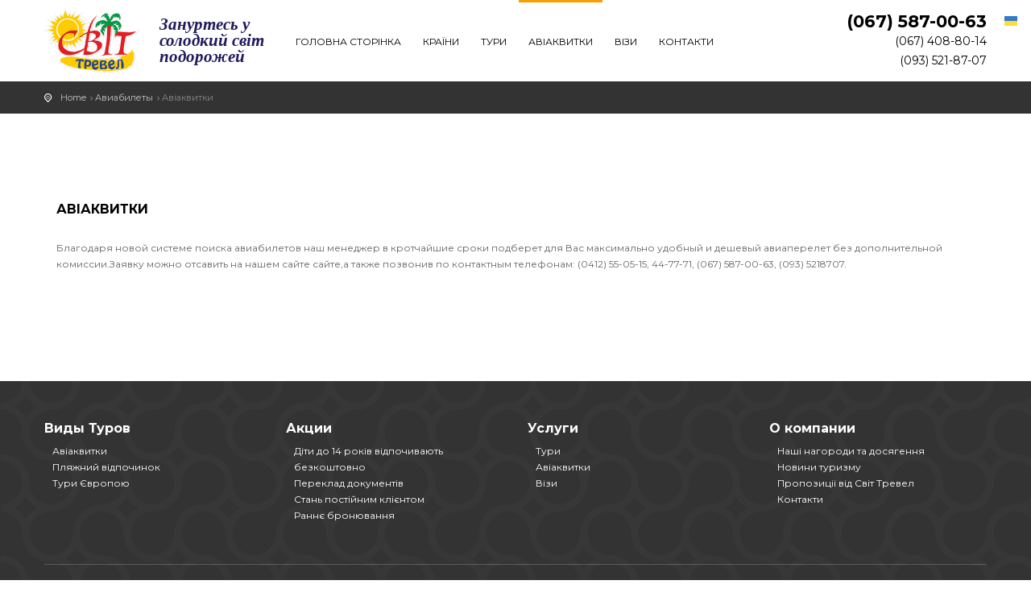

--- FILE ---
content_type: text/html; charset=UTF-8
request_url: https://www.svit-travel.com.ua/avyabyletyi
body_size: 6385
content:
<!DOCTYPE html>
<!--[if IE 7 ]>    <html class="ie7 oldie" lang="uk"> <![endif]-->
<!--[if IE 8 ]>    <html class="ie8 oldie" lang="uk"> <![endif]-->
<!--[if IE   ]>    <html class="ie" lang="uk"> <![endif]-->
<!--[if lt IE 9]><script src="http://html5shim.googlecode.com/svn/trunk/html5.js"></script><![endif]-->
<html lang="uk">
<head>
	<!-- Meta Tags -->
	<meta charset="UTF-8">
	<meta http-equiv="X-UA-Compatible" content="IE=Edge"/>
	<meta name="viewport" content="width=device-width, initial-scale=1.0">

		<link rel="shortcut icon" href="https://www.svit-travel.com.ua/wp-content/uploads/ico.ico" type="image/x-icon" />
	
<!-- Google Tag Manager -->
<script>(function(w,d,s,l,i){w[l]=w[l]||[];w[l].push({'gtm.start':
new Date().getTime(),event:'gtm.js'});var f=d.getElementsByTagName(s)[0],
j=d.createElement(s),dl=l!='dataLayer'?'&l='+l:'';j.async=true;j.src=
'https://www.googletagmanager.com/gtm.js?id='+i+dl;f.parentNode.insertBefore(j,f);
})(window,document,'script','dataLayer','GTM-M825N2F');</script>
<!-- End Google Tag Manager -->

	<title>Авіаквитки &#8211; Світ Тревел: туристична агенція</title>
<link rel='dns-prefetch' href='//fonts.googleapis.com' />
<link rel='dns-prefetch' href='//s.w.org' />
<link rel="alternate" type="application/rss+xml" title="Світ Тревел: туристична агенція &raquo; стрічка" href="https://www.svit-travel.com.ua/feed" />
<link rel="alternate" type="application/rss+xml" title="Світ Тревел: туристична агенція &raquo; Канал коментарів" href="https://www.svit-travel.com.ua/comments/feed" />
		<script type="text/javascript">
			window._wpemojiSettings = {"baseUrl":"https:\/\/s.w.org\/images\/core\/emoji\/13.0.1\/72x72\/","ext":".png","svgUrl":"https:\/\/s.w.org\/images\/core\/emoji\/13.0.1\/svg\/","svgExt":".svg","source":{"concatemoji":"https:\/\/www.svit-travel.com.ua\/wp-includes\/js\/wp-emoji-release.min.js?ver=5.6.16"}};
			!function(e,a,t){var n,r,o,i=a.createElement("canvas"),p=i.getContext&&i.getContext("2d");function s(e,t){var a=String.fromCharCode;p.clearRect(0,0,i.width,i.height),p.fillText(a.apply(this,e),0,0);e=i.toDataURL();return p.clearRect(0,0,i.width,i.height),p.fillText(a.apply(this,t),0,0),e===i.toDataURL()}function c(e){var t=a.createElement("script");t.src=e,t.defer=t.type="text/javascript",a.getElementsByTagName("head")[0].appendChild(t)}for(o=Array("flag","emoji"),t.supports={everything:!0,everythingExceptFlag:!0},r=0;r<o.length;r++)t.supports[o[r]]=function(e){if(!p||!p.fillText)return!1;switch(p.textBaseline="top",p.font="600 32px Arial",e){case"flag":return s([127987,65039,8205,9895,65039],[127987,65039,8203,9895,65039])?!1:!s([55356,56826,55356,56819],[55356,56826,8203,55356,56819])&&!s([55356,57332,56128,56423,56128,56418,56128,56421,56128,56430,56128,56423,56128,56447],[55356,57332,8203,56128,56423,8203,56128,56418,8203,56128,56421,8203,56128,56430,8203,56128,56423,8203,56128,56447]);case"emoji":return!s([55357,56424,8205,55356,57212],[55357,56424,8203,55356,57212])}return!1}(o[r]),t.supports.everything=t.supports.everything&&t.supports[o[r]],"flag"!==o[r]&&(t.supports.everythingExceptFlag=t.supports.everythingExceptFlag&&t.supports[o[r]]);t.supports.everythingExceptFlag=t.supports.everythingExceptFlag&&!t.supports.flag,t.DOMReady=!1,t.readyCallback=function(){t.DOMReady=!0},t.supports.everything||(n=function(){t.readyCallback()},a.addEventListener?(a.addEventListener("DOMContentLoaded",n,!1),e.addEventListener("load",n,!1)):(e.attachEvent("onload",n),a.attachEvent("onreadystatechange",function(){"complete"===a.readyState&&t.readyCallback()})),(n=t.source||{}).concatemoji?c(n.concatemoji):n.wpemoji&&n.twemoji&&(c(n.twemoji),c(n.wpemoji)))}(window,document,window._wpemojiSettings);
		</script>
		<style type="text/css">
img.wp-smiley,
img.emoji {
	display: inline !important;
	border: none !important;
	box-shadow: none !important;
	height: 1em !important;
	width: 1em !important;
	margin: 0 .07em !important;
	vertical-align: -0.1em !important;
	background: none !important;
	padding: 0 !important;
}
</style>
	<link rel='stylesheet' id='wp-block-library-css'  href='https://www.svit-travel.com.ua/wp-content/plugins/gutenberg/build/block-library/style.css?ver=1611416495' type='text/css' media='all' />
<link rel='stylesheet' id='gallery-manager-css'  href='https://www.svit-travel.com.ua/wp-content/plugins/fancy-gallery/assets/css/gallery-manager.css?ver=5.6.16' type='text/css' media='all' />
<link rel='stylesheet' id='ct_style_bootstrap-css'  href='https://www.svit-travel.com.ua/wp-content/themes/citytours/css/bootstrap.min.css?ver=5.6.16' type='text/css' media='all' />
<link rel='stylesheet' id='ct_style_animate-css'  href='https://www.svit-travel.com.ua/wp-content/themes/citytours/css/animate.min.css?ver=5.6.16' type='text/css' media='all' />
<link rel='stylesheet' id='ct_style_magnific_popup-css'  href='https://www.svit-travel.com.ua/wp-content/themes/citytours/css/magnific-popup.css?ver=5.6.16' type='text/css' media='all' />
<link rel='stylesheet' id='ct_style_icon_set_1-css'  href='https://www.svit-travel.com.ua/wp-content/themes/citytours/css/fontello/css/icon_set_1.css?ver=5.6.16' type='text/css' media='all' />
<link rel='stylesheet' id='ct_style_icon_set_2-css'  href='https://www.svit-travel.com.ua/wp-content/themes/citytours/css/fontello/css/icon_set_2.css?ver=5.6.16' type='text/css' media='all' />
<link rel='stylesheet' id='ct_style_fontello-css'  href='https://www.svit-travel.com.ua/wp-content/themes/citytours/css/fontello/css/fontello.css?ver=5.6.16' type='text/css' media='all' />
<link rel='stylesheet' id='ct_style_date_time_picker-css'  href='https://www.svit-travel.com.ua/wp-content/themes/citytours/css/date_time_picker.css?ver=5.6.16' type='text/css' media='all' />
<link rel='stylesheet' id='ct_style_timeline-css'  href='https://www.svit-travel.com.ua/wp-content/themes/citytours/css/timeline.css?ver=5.6.16' type='text/css' media='all' />
<link rel='stylesheet' id='ct_style_jquery_switch-css'  href='https://www.svit-travel.com.ua/wp-content/themes/citytours/css/jquery.switch.css?ver=5.6.16' type='text/css' media='all' />
<link rel='stylesheet' id='ct_style_main-css'  href='https://www.svit-travel.com.ua/wp-content/themes/citytours/css/style.css?ver=5.6.16' type='text/css' media='all' />
<link rel='stylesheet' id='ct_style_responsive-css'  href='https://www.svit-travel.com.ua/wp-content/themes/citytours/css/responsive.css?ver=5.6.16' type='text/css' media='all' />
<link rel='stylesheet' id='ct_gootle_fonts-css'  href='https://fonts.googleapis.com/css?family=Montserrat%3A400%2C700%7CGochi%2BHand%7CLato%3A300%2C400&#038;subset=latin%2Clatin-ext&#038;ver=5.6.16' type='text/css' media='all' />
<link rel='stylesheet' id='ct_flags-css'  href='https://www.svit-travel.com.ua/wp-content/themes/citytours/css/flags.css?ver=5.6.16' type='text/css' media='all' />
<link rel='stylesheet' id='ct_style_skin-css'  href='https://www.svit-travel.com.ua/wp-content/themes/citytours/css/color-green.css?ver=5.6.16' type='text/css' media='all' />
<script type='text/javascript' src='https://www.svit-travel.com.ua/wp-includes/js/jquery/jquery.min.js?ver=3.5.1' id='jquery-core-js'></script>
<script type='text/javascript' src='https://www.svit-travel.com.ua/wp-includes/js/jquery/jquery-migrate.min.js?ver=3.3.2' id='jquery-migrate-js'></script>
<link rel="https://api.w.org/" href="https://www.svit-travel.com.ua/wp-json/" /><link rel="alternate" type="application/json" href="https://www.svit-travel.com.ua/wp-json/wp/v2/posts/2011" /><link rel="EditURI" type="application/rsd+xml" title="RSD" href="https://www.svit-travel.com.ua/xmlrpc.php?rsd" />
<link rel="wlwmanifest" type="application/wlwmanifest+xml" href="https://www.svit-travel.com.ua/wp-includes/wlwmanifest.xml" /> 
<meta name="generator" content="WordPress 5.6.16" />
<link rel="canonical" href="https://www.svit-travel.com.ua/avyabyletyi" />
<link rel='shortlink' href='https://www.svit-travel.com.ua/?p=2011' />
<link rel="alternate" type="application/json+oembed" href="https://www.svit-travel.com.ua/wp-json/oembed/1.0/embed?url=https%3A%2F%2Fwww.svit-travel.com.ua%2Favyabyletyi" />
<link rel="alternate" type="text/xml+oembed" href="https://www.svit-travel.com.ua/wp-json/oembed/1.0/embed?url=https%3A%2F%2Fwww.svit-travel.com.ua%2Favyabyletyi&#038;format=xml" />
<meta name="generator" content="Powered by Visual Composer - drag and drop page builder for WordPress."/>
<!--[if lte IE 9]><link rel="stylesheet" type="text/css" href="https://www.svit-travel.com.ua/wp-content/plugins/js_composer/assets/css/vc_lte_ie9.min.css" media="screen"><![endif]--><!--[if IE  8]><link rel="stylesheet" type="text/css" href="https://www.svit-travel.com.ua/wp-content/plugins/js_composer/assets/css/vc-ie8.min.css" media="screen"><![endif]--><noscript><style type="text/css"> .wpb_animate_when_almost_visible { opacity: 1; }</style></noscript></head>
<body class="post-template-default single single-post postid-2011 single-format-standard wpb-js-composer js-comp-ver-4.8.0.1 vc_responsive">
<!--[if lte IE 8]>
	<p class="chromeframe">You are using an <strong>outdated</strong> browser. Please <a href="http://browsehappy.com/">upgrade your browser</a>.</p>
<![endif]-->
<!-- Google Tag Manager (noscript) -->
<noscript><iframe src="https://www.googletagmanager.com/ns.html?id=GTM-M825N2F"
height="0" width="0" style="display:none;visibility:hidden"></iframe></noscript>
<!-- End Google Tag Manager (noscript) -->

	
	<div class="layer"></div>
	<!-- Mobile menu overlay mask -->

	<!-- Header Plain:  add the class plain to header and change logo.png to logo_sticky.png ======================= -->
	
	<header class="plain">
		<div class="container">
			<div class="row">
				<div class="col-md-3 col-sm-3 col-xs-3">
					<div id="logo" class="visible-md-block visible-lg-block">
						<a
						href="https://www.svit-travel.com.ua/"><img src="https://www.svit-travel.com.ua/wp-content/uploads/logo.png" width="118" height="80" alt="Світ Тревел 2024" data-retina="true" class="logo_normal">
						</a><a
						href="https://www.svit-travel.com.ua/"><img src="https://www.svit-travel.com.ua/wp-content/uploads/logo.png" width="118" height="80" alt="Світ Тревел 2024" data-retina="true" class="logo_sticky">
						</a><span class="logo-text">Зануртесь у солодкий світ подорожей</span>
					</div>
				</div>
				<nav class="col-md-6 col-sm-9 col-xs-9">
					<a class="cmn-toggle-switch cmn-toggle-switch__htx open_close" href="javascript:void(0);"><span>Menu mobile</span></a>
					<div class="main-menu">
						<div id="header_menu">
							<img src="https://www.svit-travel.com.ua/wp-content/uploads/logo.png" width="118" height="80" alt="Світ Тревел 2024" data-retina="true">
							<div class="contact-info">
    <div class="contact-info-phone">
            <strong>(067) 587-00-63</strong>
                <span>(067) 408-80-14</span>
                <span>(093) 521-87-07</span>
        </div>
</div>

						</div>
						<a href="#" class="open_close" id="close_in"><i class="icon_set_1_icon-77"></i></a>
						<div class="menu-%d0%b3%d0%bb%d0%b0%d0%b2%d0%bd%d0%b5-%d0%bc%d0%b5%d0%bd%d1%8e-container"><ul id="menu-%d0%b3%d0%bb%d0%b0%d0%b2%d0%bd%d0%b5-%d0%bc%d0%b5%d0%bd%d1%8e" class="menu"><li id="menu-item-3696" class="menu-item menu-item-type-post_type menu-item-object-page menu-item-home menu-item-3696"><a href="https://www.svit-travel.com.ua/">Головна сторінка</a></li>
<li id="menu-item-3699" class="menu-item menu-item-type-taxonomy menu-item-object-category menu-item-3699"><a href="https://www.svit-travel.com.ua/category/stranyi">Країни</a></li>
<li id="menu-item-3731" class="menu-item menu-item-type-post_type_archive menu-item-object-tour menu-item-3731"><a href="https://www.svit-travel.com.ua/tour">Тури</a></li>
<li id="menu-item-3800" class="menu-item menu-item-type-post_type menu-item-object-post current-menu-item menu-item-3800"><a href="https://www.svit-travel.com.ua/avyabyletyi" aria-current="page">Авіаквитки</a></li>
<li id="menu-item-3783" class="menu-item menu-item-type-taxonomy menu-item-object-category menu-item-3783"><a href="https://www.svit-travel.com.ua/category/visa">Візи</a></li>
<li id="menu-item-3698" class="menu-item menu-item-type-post_type menu-item-object-page menu-item-3698"><a href="https://www.svit-travel.com.ua/kontakty">Контакти</a></li>
</ul></div>					</div>
								</nav>
				<div class="col-md-3 col-sm-0 col-xs-0">
					<div class="contact-info">
    <div class="contact-info-phone">
            <strong>(067) 587-00-63</strong>
                <span>(067) 408-80-14</span>
                <span>(093) 521-87-07</span>
        </div>
</div>

                </div>
			</div>
		</div>
	</header>
			<div id="position" class="blank-parallax">
		
			<div class="container"><ul><li><a href="https://www.svit-travel.com.ua/" title="Home">Home</a></li><li><a href="https://www.svit-travel.com.ua/category/vydyi-turov/avyabyletyi" title="Авиабилеты">Авиабилеты</a></li><li class="active">Авіаквитки</li></ul></div>
		</div><!-- End Position -->

		<div class="container margin_60">
			<div class="row">
				
				<div class="">
					<div class="box_style_1">
						<div class="post nopadding clearfix">
																												<h2>Авіаквитки</h2>
							<p>Благодаря новой системе поиска авиабилетов наш менеджер в кротчайшие сроки подберет для Вас максимально удобный и дешевый авиаперелет без дополнительной комиссии.Заявку можно отсавить на нашем сайте сайте,а также позвонив по контактным телефонам: (0412) 55-05-15, 44-77-71, (067) 587-00-63, (093) 5218707.</p>
<p><iframe id="awebframe" style="border: none; width: 99%; height: 400px;" src="http://svit-travel.onlineota.com/a/widget/search?Lang=ru" width="300" height="150" frameborder="0" scrolling="auto"></iframe></p>
													</div><!-- end post -->
					</div><!-- end box_style_1 -->

					
				</div><!-- End col-md-9-->

				
			</div><!-- End row-->
		</div><!-- End container -->


<footer>
    <div class="container">
        <div class="row">
            <div class="col-md-3 col-sm-3">
                                    <div id="nav_menu-2" class="small-box widget_nav_menu"><h3 class="widgettitle">Виды Туров</h3><div class="menu-footer-%d0%b2%d0%b8%d0%b4%d0%b8-%d1%82%d1%83%d1%80%d1%96%d0%b2-container"><ul id="menu-footer-%d0%b2%d0%b8%d0%b4%d0%b8-%d1%82%d1%83%d1%80%d1%96%d0%b2" class="menu"><li id="menu-item-3821" class="menu-item menu-item-type-taxonomy menu-item-object-tour_type menu-item-3821"><a href="https://www.svit-travel.com.ua/tour-type/%d0%b0%d0%b2%d0%b8%d0%b0%d0%b1%d0%b8%d0%bb%d0%b5%d1%82%d1%8b">Авіаквитки</a></li>
<li id="menu-item-3823" class="menu-item menu-item-type-taxonomy menu-item-object-tour_type menu-item-3823"><a href="https://www.svit-travel.com.ua/tour-type/%d0%bf%d0%bb%d1%8f%d0%b6%d0%bd%d1%8b%d0%b9-%d0%be%d1%82%d0%b4%d1%8b%d1%85">Пляжний відпочинок</a></li>
<li id="menu-item-3824" class="menu-item menu-item-type-taxonomy menu-item-object-tour_type menu-item-3824"><a href="https://www.svit-travel.com.ua/tour-type/%d1%82%d1%83%d1%80%d1%8b-%d0%bf%d0%be-%d0%b5%d0%b2%d1%80%d0%be%d0%bf%d0%b5">Тури Європою</a></li>
</ul></div></div>                            </div>
            <div class="col-md-3 col-sm-3">
                                    <div id="nav_menu-3" class="small-box widget_nav_menu"><h3 class="widgettitle">Акции</h3><div class="menu-footer-%d0%b0%d0%ba%d1%86%d1%96%d1%97-container"><ul id="menu-footer-%d0%b0%d0%ba%d1%86%d1%96%d1%97" class="menu"><li id="menu-item-3833" class="menu-item menu-item-type-post_type menu-item-object-page menu-item-3833"><a href="https://www.svit-travel.com.ua/aktsyy/dety-do-16-let-otdyihayut-besplatno">Діти до 14 років відпочивають безкоштовно</a></li>
<li id="menu-item-3835" class="menu-item menu-item-type-post_type menu-item-object-page menu-item-3835"><a href="https://www.svit-travel.com.ua/aktsyy/perevod-dokumentov">Переклад документів</a></li>
<li id="menu-item-3836" class="menu-item menu-item-type-post_type menu-item-object-page menu-item-3836"><a href="https://www.svit-travel.com.ua/aktsyy/stan-postoyannyim-klyentom">Стань постійним клієнтом</a></li>
<li id="menu-item-3837" class="menu-item menu-item-type-post_type menu-item-object-page menu-item-3837"><a href="https://www.svit-travel.com.ua/aktsyy/rannee-bronyrovanye">Раннє бронювання</a></li>
</ul></div></div>                            </div>
            <div class="col-md-3 col-sm-3">
                                    <div id="nav_menu-4" class="small-box widget_nav_menu"><h3 class="widgettitle">Услуги</h3><div class="menu-footer-%d0%bf%d0%be%d1%81%d0%bb%d1%83%d0%b3%d0%b8-container"><ul id="menu-footer-%d0%bf%d0%be%d1%81%d0%bb%d1%83%d0%b3%d0%b8" class="menu"><li id="menu-item-3840" class="menu-item menu-item-type-post_type_archive menu-item-object-tour menu-item-3840"><a href="https://www.svit-travel.com.ua/tour">Тури</a></li>
<li id="menu-item-3838" class="menu-item menu-item-type-post_type menu-item-object-post current-menu-item menu-item-3838"><a href="https://www.svit-travel.com.ua/avyabyletyi" aria-current="page">Авіаквитки</a></li>
<li id="menu-item-3839" class="menu-item menu-item-type-taxonomy menu-item-object-category menu-item-3839"><a href="https://www.svit-travel.com.ua/category/visa">Візи</a></li>
</ul></div></div>                            </div>
            <div class="col-md-3 col-sm-3">
                                    <div id="nav_menu-5" class="small-box widget_nav_menu"><h3 class="widgettitle">О компании</h3><div class="menu-footer-%d0%bf%d1%80%d0%be-%d0%ba%d0%be%d0%bc%d0%bf%d0%b0%d0%bd%d1%96%d1%8e-container"><ul id="menu-footer-%d0%bf%d1%80%d0%be-%d0%ba%d0%be%d0%bc%d0%bf%d0%b0%d0%bd%d1%96%d1%8e" class="menu"><li id="menu-item-3829" class="menu-item menu-item-type-post_type menu-item-object-page menu-item-3829"><a href="https://www.svit-travel.com.ua/sample-page/nashy-nahradyi-y-dostyzhenyya">Наші нагороди та досягення</a></li>
<li id="menu-item-3830" class="menu-item menu-item-type-post_type menu-item-object-page menu-item-3830"><a href="https://www.svit-travel.com.ua/novosty-turyzma">Новини туризму</a></li>
<li id="menu-item-3831" class="menu-item menu-item-type-post_type menu-item-object-page menu-item-3831"><a href="https://www.svit-travel.com.ua/sample-page/rassyilka-ot-ta-svyt-trevel">Пропозиціі від Світ Тревел</a></li>
<li id="menu-item-3832" class="menu-item menu-item-type-post_type menu-item-object-page menu-item-3832"><a href="https://www.svit-travel.com.ua/kontakty">Контакти</a></li>
</ul></div></div>                            </div>
        </div><!-- End row -->
        <div class="row">
            <div class="col-md-12">
                <div id="social_footer">
                    <ul>
                            <li><a
                href="mailto:sweettravel2@gmail.com"><i class="icon-email"></i></a></li>
                                <li><a
                href="https://www.facebook.com/%D0%A1%D0%B2%D1%96%D1%82-%D0%A2%D1%80%D0%B5%D0%B2%D0%B5%D0%BB-1934811113435343/"><i class="icon-facebook"></i></a></li>
                                                            </ul>
                                        <p>&copy; Світ Тревел 2024</p>
                                    </div>
            </div>
        </div><!-- End row -->
    </div><!-- End container -->
</footer><!-- End footer -->

<div id="toTop"></div><!-- Back to top button -->
<div id="overlay"><i class="icon-spin3 animate-spin"></i></div>
    <div class="gallery-lightbox-container blueimp-gallery blueimp-gallery-controls">
      <div class="slides"></div>

            <div class="title-description">
        <div class="title"></div>
        <a class="gallery"></a>
        <div class="description"></div>
      </div>
      
      <a class="prev" title="Previous image"></a>
      <a class="next" title="Next image"></a>

            <a class="close" title="Close"></a>
      
            <ol class="indicator"></ol>
      
            <a class="play-pause"></a>
      
          </div>
    <div class="gtranslate_wrapper" id="gt-wrapper-66044907"></div><script type='text/javascript' id='gallery-manager-js-extra'>
/* <![CDATA[ */
var GalleryManager = {"enable_editor":"","enable_block_editor":"","enable_featured_image":"1","enable_custom_fields":"","lightbox":"1","continuous":"","title_description":"1","close_button":"1","indicator_thumbnails":"1","slideshow_button":"1","slideshow_speed":"3000","preload_images":"3","animation_speed":"400","stretch_images":"","script_position":"footer","gallery_taxonomy":[],"enable_previews":"1","enable_previews_for_custom_excerpts":"","preview_thumb_size":"thumbnail","preview_columns":"3","preview_image_number":"3","enable_archive":"1","0":"","1":"","2":"","3":"","ajax_url":"https:\/\/www.svit-travel.com.ua\/wp-admin\/admin-ajax.php"};
/* ]]> */
</script>
<script type='text/javascript' src='https://www.svit-travel.com.ua/wp-content/plugins/fancy-gallery/assets/js/gallery-manager.js?ver=1.6.56' id='gallery-manager-js'></script>
<script type='text/javascript' src='https://www.svit-travel.com.ua/wp-content/themes/citytours/js/common_scripts_min.js?ver=5.6.16' id='ct_script_common-js'></script>
<script type='text/javascript' id='ct_script_functions-js-extra'>
/* <![CDATA[ */
var ajaxurl = "https:\/\/www.svit-travel.com.ua\/wp-admin\/admin-ajax.php";
/* ]]> */
</script>
<script type='text/javascript' src='https://www.svit-travel.com.ua/wp-content/themes/citytours/js/functions.js?ver=5.6.16' id='ct_script_functions-js'></script>
<script type='text/javascript' src='https://www.svit-travel.com.ua/wp-content/themes/citytours/js/jquery.validate.min.js?ver=5.6.16' id='ct_script_jquery_validate-js'></script>
<script type='text/javascript' src='https://www.svit-travel.com.ua/wp-content/themes/citytours/js/bootstrap-datepicker.js?ver=5.6.16' id='ct_script_datepicker-js'></script>
<script type='text/javascript' src='https://www.svit-travel.com.ua/wp-content/themes/citytours/js/icheck.js?ver=5.6.16' id='ct_script_icheck-js'></script>
<script type='text/javascript' src='https://www.svit-travel.com.ua/wp-includes/js/wp-embed.min.js?ver=5.6.16' id='wp-embed-js'></script>
<script type='text/javascript' id='gt_widget_script_66044907-js-before'>
window.gtranslateSettings = /* document.write */ window.gtranslateSettings || {};window.gtranslateSettings['66044907'] = {"default_language":"uk","languages":["uk"],"url_structure":"none","native_language_names":1,"flag_style":"2d","flag_size":16,"wrapper_selector":"#gt-wrapper-66044907","alt_flags":[],"horizontal_position":"right","vertical_position":"top"};
</script><script src="https://cdn.gtranslate.net/widgets/latest/flags.js?ver=5.6.16" data-no-optimize="1" data-no-minify="1" data-gt-orig-url="/avyabyletyi" data-gt-orig-domain="www.svit-travel.com.ua" data-gt-widget-id="66044907" defer></script></body>
</html>


--- FILE ---
content_type: text/css
request_url: https://www.svit-travel.com.ua/wp-content/themes/citytours/css/timeline.css?ver=5.6.16
body_size: 995
content:
ul.cbp_tmtimeline {
	margin: 45px 0 0 0;
	padding: 0;
	list-style: none;
	position: relative;
}

/* The line */
.cbp_tmtimeline:before {
	content: '';
	position: absolute;
	top: 0;
	bottom: 0;
	width: 5px;
	background: #e04f67;
	left: 20%;
	margin-left: -8px;
}

/* The date/time */
.cbp_tmtimeline > li {
	position: relative;
}

.cbp_tmtimeline > li .cbp_tmtime {
	display: block;
	width: 25%;
	padding-right: 100px;
	position: absolute;
	margin-top:-10px;
}

.cbp_tmtimeline > li .cbp_tmtime span {
	display: block;
	text-align: right;
}

.cbp_tmtimeline > li .cbp_tmtime span:first-child {
	font-size: 0.9em;
	color: #888;
	margin-bottom:5px;
}

.cbp_tmtimeline > li .cbp_tmtime span:last-child {
	font-size: 32px;
	font-weight:600;
	white-space: nowrap;
}


/* Right content */
img.speaker {
	width:50px;
	height:50px;
	margin-left:15px;
	border:1px solid #fff;
}
.cbp_tmtimeline > li .cbp_tmlabel {
	margin: 0 0 15px 25%;
	background: #f2f2f2;
	  -webkit-box-shadow: 0 1px 2px rgba(0, 0, 0, 0.1);
  box-shadow: 0 1px 2px rgba(0, 0, 0, 0.1);
	padding: 2em;
	position: relative;
}

.cbp_tmtimeline > li:nth-child(odd) .cbp_tmlabel {
	background: #fff;
}
.cbp_tmtimeline > li .cbp_tmlabel h2 small {
display: block;
font-size:18px;
color:#999;
text-transform:none;
}

.cbp_tmtimeline > li .cbp_tmlabel h2 {
	margin-top: 0px;
	padding: 0 0 10px 0;
	text-transform:uppercase;
	border-bottom: 1px solid rgba(0,0,0,0.05);
	font-size:26px;
}

/* The triangle */
.cbp_tmtimeline > li .cbp_tmlabel:after {
	right: 100%;
	border: solid transparent;
	content: " ";
	height: 0;
	width: 0;
	position: absolute;
	pointer-events: none;
	border-right-color: #f2f2f2;
	border-width: 10px;
	top: 10px;
}

.cbp_tmtimeline > li:nth-child(odd) .cbp_tmlabel:after {
	border-right-color:#fff;
}

/* The icons */
.cbp_tmtimeline > li .cbp_tmicon {
	width: 48px;
	height: 48px;
	font-family: 'fontello';
	speak: none;
	font-style: normal;
	font-weight: normal;
	font-variant: normal;
	text-transform: none;
	font-size: 24px;
	line-height: 48px;
	-webkit-font-smoothing: antialiased;
	position: absolute;
	color: #e04f67;
	background:#f9f9f9;
	border-radius: 50%;
	box-shadow: 0 0 0 3px #e04f67;
	text-align: center;
	left: 19.6%;
	top: -1%;
	margin: 0 0 0 -25px;
}

.timeline_icon_audio:before {
	content: "\e87d";
}

.timeline_icon_doc:before {
	content: "\e9c1";
}

.timeline_icon_video:before {
	content: "\e812";
}

.timeline_icon_test:before {
	content: "\e9ab";
}
.timeline_icon_break:before {
	content: "\ee64";
}
.timeline_icon_point:before {
	content: "\ecea";
}
.timeline_icon_pic:before {
	content: "\ee87";
}


/* Example Media Queries */
@media screen and (max-width: 65.375em) {

	.cbp_tmtimeline > li .cbp_tmtime span:last-child {
		font-size: 1.5em;
	}
}

@media screen and (max-width: 47.2em) {
	.cbp_tmtimeline:before {
		display: none;
	}

	.cbp_tmtimeline > li .cbp_tmtime {
		width: 100%;
		position: relative;
		padding: 0 0 20px 0;
	}

	.cbp_tmtimeline > li .cbp_tmtime span {
		text-align: left;
	}

	.cbp_tmtimeline > li .cbp_tmlabel {
		margin: 0 0 30px 0;
		padding: 1em;
		font-weight: 400;
		font-size: 95%;
	}

	.cbp_tmtimeline > li .cbp_tmlabel:after {
		right: auto;
		left: 20px;
		border-right-color: transparent;
		border-bottom-color: #e8f8f5;
		top: -20px;
	}

	.cbp_tmtimeline > li:nth-child(odd) .cbp_tmlabel:after {
		border-right-color: transparent;
		border-bottom-color: #f9f9f9;
	}

	.cbp_tmtimeline > li .cbp_tmicon {
		position: relative;
		float: right;
		left: auto;
		margin: -65px 5px 0 0px;
	}
}


--- FILE ---
content_type: text/css
request_url: https://www.svit-travel.com.ua/wp-content/themes/citytours/css/flags.css?ver=5.6.16
body_size: 1646
content:
/*
Просто вставьте прозрачное изображение 1x1 пиксель и назначьте ему классы flag и
flag-<код страны>. Код страны задайте в формате ISO 3166-1 alpha-2.
Например, для флага Чешской Республики:
<img src="blank.gif" class="flag flag-cz" alt="Czech Republic" />
*/
.flag {
    width: 32px;
    height: 32px;
    background:url('../img/flags.png') no-repeat;
    display: inline-block;
    margin-right: 10px;
    vertical-align: middle;
}

.flag.flag-ad {background-position: -32px 0}
.flag.flag-ae {background-position: -64px 0}
.flag.flag-af {background-position: -96px 0}
.flag.flag-ag {background-position: -128px 0}
.flag.flag-ai {background-position: -160px 0}
.flag.flag-al {background-position: -192px 0}
.flag.flag-am {background-position: -224px 0}
.flag.flag-an {background-position: -256px 0}
.flag.flag-ao {background-position: -288px 0}
.flag.flag-ar {background-position: -320px 0}
.flag.flag-as {background-position: -352px 0}
.flag.flag-at {background-position: -384px 0}
.flag.flag-au {background-position: -416px 0}
.flag.flag-aw {background-position: -448px 0}
.flag.flag-az {background-position: 0 -32px}
.flag.flag-ba {background-position: -32px -32px}
.flag.flag-bb {background-position: -64px -32px}
.flag.flag-bd {background-position: -96px -32px}
.flag.flag-be {background-position: -128px -32px}
.flag.flag-bf {background-position: -160px -32px}
.flag.flag-bg {background-position: -192px -32px}
.flag.flag-bh {background-position: -224px -32px}
.flag.flag-bi {background-position: -256px -32px}
.flag.flag-bj {background-position: -288px -32px}
.flag.flag-bm {background-position: -320px -32px}
.flag.flag-bn {background-position: -352px -32px}
.flag.flag-bo {background-position: -384px -32px}
.flag.flag-br {background-position: -416px -32px}
.flag.flag-bs {background-position: -448px -32px}
.flag.flag-bt {background-position: 0 -64px}
.flag.flag-bw {background-position: -32px -64px}
.flag.flag-by {background-position: -64px -64px}
.flag.flag-bz {background-position: -96px -64px}
.flag.flag-ca {background-position: -128px -64px}
.flag.flag-cd {background-position: -160px -64px}
.flag.flag-cf {background-position: -192px -64px}
.flag.flag-cg {background-position: -224px -64px}
.flag.flag-ch {background-position: -256px -64px}
.flag.flag-ci {background-position: -288px -64px}
.flag.flag-ck {background-position: -320px -64px}
.flag.flag-cl {background-position: -352px -64px}
.flag.flag-cm {background-position: -384px -64px}
.flag.flag-cn {background-position: -416px -64px}
.flag.flag-co {background-position: -448px -64px}
.flag.flag-cr {background-position: 0 -96px}
.flag.flag-cu {background-position: -32px -96px}
.flag.flag-cv {background-position: -64px -96px}
.flag.flag-cy {background-position: -96px -96px}
.flag.flag-cz {background-position: -128px -96px}
.flag.flag-de {background-position: -160px -96px}
.flag.flag-dj {background-position: -192px -96px}
.flag.flag-dk {background-position: -224px -96px}
.flag.flag-dm {background-position: -256px -96px}
.flag.flag-do {background-position: -288px -96px}
.flag.flag-dz {background-position: -320px -96px}
.flag.flag-ec {background-position: -352px -96px}
.flag.flag-ee {background-position: -384px -96px}
.flag.flag-eg {background-position: -416px -96px}
.flag.flag-eh {background-position: -448px -96px}
.flag.flag-er {background-position: 0 -128px}
.flag.flag-es {background-position: -32px -128px}
.flag.flag-et {background-position: -64px -128px}
.flag.flag-fi {background-position: -96px -128px}
.flag.flag-fj {background-position: -128px -128px}
.flag.flag-fm {background-position: -160px -128px}
.flag.flag-fo {background-position: -192px -128px}
.flag.flag-fr {background-position: -224px -128px}
.flag.flag-ga {background-position: -256px -128px}
.flag.flag-gb {background-position: -288px -128px}
.flag.flag-gd {background-position: -320px -128px}
.flag.flag-ge {background-position: -352px -128px}
.flag.flag-gg {background-position: -384px -128px}
.flag.flag-gh {background-position: -416px -128px}
.flag.flag-gi {background-position: -448px -128px}
.flag.flag-gl {background-position: 0 -160px}
.flag.flag-gm {background-position: -32px -160px}
.flag.flag-gn {background-position: -64px -160px}
.flag.flag-gp {background-position: -96px -160px}
.flag.flag-gq {background-position: -128px -160px}
.flag.flag-gr {background-position: -160px -160px}
.flag.flag-gt {background-position: -192px -160px}
.flag.flag-gu {background-position: -224px -160px}
.flag.flag-gw {background-position: -256px -160px}
.flag.flag-gy {background-position: -288px -160px}
.flag.flag-hk {background-position: -320px -160px}
.flag.flag-hn {background-position: -352px -160px}
.flag.flag-hr {background-position: -384px -160px}
.flag.flag-ht {background-position: -416px -160px}
.flag.flag-hu {background-position: -448px -160px}
.flag.flag-id {background-position: 0 -192px}
.flag.flag-ie {background-position: -32px -192px}
.flag.flag-il {background-position: -64px -192px}
.flag.flag-im {background-position: -96px -192px}
.flag.flag-in {background-position: -128px -192px}
.flag.flag-iq {background-position: -160px -192px}
.flag.flag-ir {background-position: -192px -192px}
.flag.flag-is {background-position: -224px -192px}
.flag.flag-it {background-position: -256px -192px}
.flag.flag-je {background-position: -288px -192px}
.flag.flag-jm {background-position: -320px -192px}
.flag.flag-jo {background-position: -352px -192px}
.flag.flag-jp {background-position: -384px -192px}
.flag.flag-ke {background-position: -416px -192px}
.flag.flag-kg {background-position: -448px -192px}
.flag.flag-kh {background-position: 0 -224px}
.flag.flag-ki {background-position: -32px -224px}
.flag.flag-km {background-position: -64px -224px}
.flag.flag-kn {background-position: -96px -224px}
.flag.flag-kp {background-position: -128px -224px}
.flag.flag-kr {background-position: -160px -224px}
.flag.flag-kw {background-position: -192px -224px}
.flag.flag-ky {background-position: -224px -224px}
.flag.flag-kz {background-position: -256px -224px}
.flag.flag-la {background-position: -288px -224px}
.flag.flag-lb {background-position: -320px -224px}
.flag.flag-lc {background-position: -352px -224px}
.flag.flag-li {background-position: -384px -224px}
.flag.flag-lk {background-position: -416px -224px}
.flag.flag-lr {background-position: -448px -224px}
.flag.flag-ls {background-position: 0 -256px}
.flag.flag-lt {background-position: -32px -256px}
.flag.flag-lu {background-position: -64px -256px}
.flag.flag-lv {background-position: -96px -256px}
.flag.flag-ly {background-position: -128px -256px}
.flag.flag-ma {background-position: -160px -256px}
.flag.flag-mc {background-position: -192px -256px}
.flag.flag-md {background-position: -224px -256px}
.flag.flag-me {background-position: -256px -256px}
.flag.flag-mg {background-position: -288px -256px}
.flag.flag-mh {background-position: -320px -256px}
.flag.flag-mk {background-position: -352px -256px}
.flag.flag-ml {background-position: -384px -256px}
.flag.flag-mm {background-position: -416px -256px}
.flag.flag-mn {background-position: -448px -256px}
.flag.flag-mo {background-position: 0 -288px}
.flag.flag-mq {background-position: -32px -288px}
.flag.flag-mr {background-position: -64px -288px}
.flag.flag-ms {background-position: -96px -288px}
.flag.flag-mt {background-position: -128px -288px}
.flag.flag-mu {background-position: -160px -288px}
.flag.flag-mv {background-position: -192px -288px}
.flag.flag-mw {background-position: -224px -288px}
.flag.flag-mx {background-position: -256px -288px}
.flag.flag-my {background-position: -288px -288px}
.flag.flag-mz {background-position: -320px -288px}
.flag.flag-na {background-position: -352px -288px}
.flag.flag-nc {background-position: -384px -288px}
.flag.flag-ne {background-position: -416px -288px}
.flag.flag-ng {background-position: -448px -288px}
.flag.flag-ni {background-position: 0 -320px}
.flag.flag-nl {background-position: -32px -320px}
.flag.flag-no {background-position: -64px -320px}
.flag.flag-np {background-position: -96px -320px}
.flag.flag-nr {background-position: -128px -320px}
.flag.flag-nz {background-position: -160px -320px}
.flag.flag-om {background-position: -192px -320px}
.flag.flag-pa {background-position: -224px -320px}
.flag.flag-pe {background-position: -256px -320px}
.flag.flag-pf {background-position: -288px -320px}
.flag.flag-pg {background-position: -320px -320px}
.flag.flag-ph {background-position: -352px -320px}
.flag.flag-pk {background-position: -384px -320px}
.flag.flag-pl {background-position: -416px -320px}
.flag.flag-pr {background-position: -448px -320px}
.flag.flag-ps {background-position: 0 -352px}
.flag.flag-pt {background-position: -32px -352px}
.flag.flag-pw {background-position: -64px -352px}
.flag.flag-py {background-position: -96px -352px}
.flag.flag-qa {background-position: -128px -352px}
.flag.flag-re {background-position: -160px -352px}
.flag.flag-ro {background-position: -192px -352px}
.flag.flag-rs {background-position: -224px -352px}
.flag.flag-ru {background-position: -256px -352px}
.flag.flag-rw {background-position: -288px -352px}
.flag.flag-sa {background-position: -320px -352px}
.flag.flag-sb {background-position: -352px -352px}
.flag.flag-sc {background-position: -384px -352px}
.flag.flag-sd {background-position: -416px -352px}
.flag.flag-se {background-position: -448px -352px}
.flag.flag-sg {background-position: 0 -384px}
.flag.flag-si {background-position: -32px -384px}
.flag.flag-sk {background-position: -64px -384px}
.flag.flag-sl {background-position: -96px -384px}
.flag.flag-sm {background-position: -128px -384px}
.flag.flag-sn {background-position: -160px -384px}
.flag.flag-so {background-position: -192px -384px}
.flag.flag-sr {background-position: -224px -384px}
.flag.flag-st {background-position: -256px -384px}
.flag.flag-sv {background-position: -288px -384px}
.flag.flag-sy {background-position: -320px -384px}
.flag.flag-sz {background-position: -352px -384px}
.flag.flag-tc {background-position: -384px -384px}
.flag.flag-td {background-position: -416px -384px}
.flag.flag-tg {background-position: -448px -384px}
.flag.flag-th {background-position: 0 -416px}
.flag.flag-tj {background-position: -32px -416px}
.flag.flag-tl {background-position: -64px -416px}
.flag.flag-tm {background-position: -96px -416px}
.flag.flag-tn {background-position: -128px -416px}
.flag.flag-to {background-position: -160px -416px}
.flag.flag-tr {background-position: -192px -416px}
.flag.flag-tt {background-position: -224px -416px}
.flag.flag-tv {background-position: -256px -416px}
.flag.flag-tw {background-position: -288px -416px}
.flag.flag-tz {background-position: -320px -416px}
.flag.flag-ua {background-position: -352px -416px}
.flag.flag-ug {background-position: -384px -416px}
.flag.flag-us {background-position: -416px -416px}
.flag.flag-uy {background-position: -448px -416px}
.flag.flag-uz {background-position: 0 -448px}
.flag.flag-va {background-position: -32px -448px}
.flag.flag-vc {background-position: -64px -448px}
.flag.flag-ve {background-position: -96px -448px}
.flag.flag-vg {background-position: -128px -448px}
.flag.flag-vi {background-position: -160px -448px}
.flag.flag-vn {background-position: -192px -448px}
.flag.flag-vu {background-position: -224px -448px}
.flag.flag-ws {background-position: -256px -448px}
.flag.flag-ye {background-position: -288px -448px}
.flag.flag-za {background-position: -320px -448px}
.flag.flag-zm {background-position: -352px -448px}
.flag.flag-zw {background-position: -384px -448px}


--- FILE ---
content_type: text/css
request_url: https://www.svit-travel.com.ua/wp-content/themes/citytours/css/color-green.css?ver=5.6.16
body_size: 1026
content:
/*Typography and buttons*/
h2 b, h3 b, h4 b, h5 b, h6 b{color:#a4c900;}

a.button_intro, .button_intro  {background: #a4c900;}

a.button_intro:hover, .button_intro:hover {color:#a4c900 !important;}

a.button_intro:hover, .button_intro:hover {color:#a4c900;}

a.button_drop, .button_drop  {color:#a4c900 !important;}
a.button_drop.outilne, .button_drop.outline  {color:#a4c900;}

a.btn_1, .btn_1{background: #a4c900; color: #fff;}
a.btn_1.white, .btn_1.white  {color:#a4c900;}

a.btn_1.outline:hover,.btn_1.outiline:hover, input .btn_1.outiline:hover{background:#a4c900;border:2px solid #a4c900;}
a.btn_1:hover, .btn_1:hover {background: #FFD200; color: #000;}

a.btn_1_map{background: #a4c900;}

a {color: #a4c900;}

a.invert {color: #111;}
a.invert:hover {color: #a4c900;}

#search .btn_1.green{background: #a4c900;}

/* Header */
header#colored.sticky{background-color:#a4c900; border-bottom:2px solid #a4c900}

.dropdown-cart .dropdown-menu, .dropdown-access .dropdown-menu, .dropdown-search .dropdown-menu {border-top: 2px solid #a4c900;}
.dropdown-cart .dropdown-menu:before, .dropdown-access .dropdown-menu:before, .dropdown-search .dropdown-menu:before {border-bottom-color: #a4c900;}

ul#cart_items li strong > a:hover{color:#a4c900;}

#social_header ul li a:hover{color:#f99d00;}

/* Content and common */
#search .nav-tabs > li.active > a,
#search .nav-tabs > li.active > a:hover,
#search .nav-tabs > li.active > a:focus {
  background-color: #a4c900;
 }
 .cbp_tmtimeline:before {
	background: #a4c900 !important;
}
.cbp_tmtimeline > li .cbp_tmicon {
	color: #a4c900 !important;
	box-shadow: 0 0 0 3px #a4c900 !important;
}
.input-group button:hover, .input-group button:focus {background-color:#a4c900; border-color:#a4c900}

.other_tours ul li a:hover{color:#a4c900;}

.bs-wizard > .bs-wizard-step > .bs-wizard-dot:after {background: #a4c900;}
.form_title h3 strong{background-color:#a4c900;}
.features-content {background-color: #a4c900;}
#Img_carousel .sp-selected-thumbnail {border-bottom: 2px solid #a4c900;}


#directions { background-color:#a4c900; }

ul.list_ok li:before {color:#a4c900;}
ul.list_order li b {background-color:#a4c900;}

.tooltip-back {background: #a4c900;}
.tooltip-content-flip .tooltip-front::after, .tooltip-content-flip .tooltip-back::after {
	border-top: 10px solid #a4c900;
}

.banner h4{color:#a4c900;}
.banner.colored{background:#a4c900 url(../img/banner_bg_colored.png) no-repeat center bottom;}

/* Menu */
/*First level styles */
.main-menu > ul > li:hover > a {color: #a4c900; border-top: 3px solid rgba(255, 255, 255, 0);}
header .main-menu > div > ul > li:hover > a {color:#f99d00;}
header .main-menu > div > ul > li.current-menu-item > a{border-top: 3px solid #f99d00;}
.main-menu ul ul:before{border-bottom-color: #a4c900;}

/* Submenu */
.main-menu ul ul,
.main-menu ul .menu-wrapper {border-top: 2px solid #f99d00;}
.main-menu ul ul li:hover > a {color:#f99d00;}

@media only screen and (max-width: 991px) {
/* Menu */
.main-menu ul li a:hover,
a.menu-item-has-children:hover,
a.menu-item-has-children:focus,
a.menu-item-has-children-mega:hover,
a.menu-item-has-children-mega:focus{color:#f99d00;}

.main-menu ul ul,
.main-menu ul .menu-wrapper {border-top: none;}
header .main-menu > div > ul > li.current-menu-item > a{
    background-color: #f99d00;
    color: #fff;
}
}

.b-main-tours a:hover img,
.b-main-tours a:hover i {
    background-color: #a4c900;
}

.top-countries .top-countries-list a:hover {color: #a4c900;}

.best-prices a:hover { color: #a4c900;}

#single_tour_desc #price_single_main span{
  font-size:60px;
  color:#a4c900;
}


--- FILE ---
content_type: application/javascript; charset=UTF-8
request_url: https://www.svit-travel.com.ua/wp-content/themes/citytours/js/functions.js?ver=5.6.16
body_size: 2726
content:
/* ==============================================
	Preload
=============================================== */
$ = jQuery.noConflict();
"use strict";

// array foreach prototype declare
(function(A) {

if (!Array.prototype.forEach) {
	A.forEach = A.forEach || function(action, that) {
		for (var i = 0, l = this.length; i < l; i++) {
			if (i in this) action.call(that, this[i], i, this);
		}
	};
}

})(Array.prototype);
$(window).load(function() { // makes sure the whole site is loaded
	$('#status').fadeOut(); // will first fade out the loading animation
	$('#preloader').delay(350).fadeOut('slow'); // will fade out the white DIV that covers the website.
	$('body').delay(350).css({'overflow':'visible'});
})
/* ==============================================
	Sticky nav
=============================================== */
$(window).scroll(function(){
	'use strict';
	if ($(this).scrollTop() > 1){
		$('header').addClass("sticky");
	}
	else{
		$('header').removeClass("sticky");
	}
});

/* ==============================================
	Menu
=============================================== */
$('a.open_close').on("click",function() {
	$('.main-menu').toggleClass('show');
	$('.layer').toggleClass('layer-is-visible');
});
$('.menu-item-has-children > a').on("click",function(e) {
	e.preventDefault();
	$(this).next().toggleClass("show_normal");
	return false;
});
$('.menu-item-has-children-mega > a').on("click",function() {
	$(this).next().toggleClass("show_mega");
});
if($(window).width() <= 480){
	$('a.open_close').on("click",function() {
	$('.cmn-toggle-switch').removeClass('active')
});
}

$(window).bind('resize load',function(){
if( $(this).width() < 991 )
{
$('.collapse#collapseFilters').removeClass('in');
$('.collapse#collapseFilters').addClass('out');
}
else
{
$('.collapse#collapseFilters').removeClass('out');
$('.collapse#collapseFilters').addClass('in');
}
});
/* ==============================================
	Overaly mask form + incrementer
=============================================== */
$('.expose').on("click",function(e){
	"use strict";
	$('#overlay i.animate-spin').hide();
	$(this).css('z-index','100');
	$('#overlay').fadeIn(300);
});
$('#overlay').click(function(e){
	"use strict";
	$('#overlay i.animate-spin').show();
	$('#overlay').fadeOut(300, function(){
		$('.expose').css('z-index','1');
	});
});

/* ==============================================
	Common
=============================================== */

<!-- Tooltip -->
$('.tooltip-1').tooltip({html:true});

//accordion
function toggleChevron(e) {
	$(e.target)
		.prev('.panel-heading')
		.find("i.indicator")
		.toggleClass('icon-plus icon-minus');
}
$('.panel-group').on('hidden.bs.collapse shown.bs.collapse', toggleChevron);


/* ==============================================
	Animation on scroll
=============================================== */
new WOW().init();

/* ==============================================
	Video modal dialog + Parallax + Scroll to top + Incrementer
=============================================== */
$(function () {
'use strict';
$('.video').magnificPopup({type:'iframe'});	/* video modal*/
$('.parallax-window').parallax({}); /* Parallax modal*/
// Image popups

$('.magnific-gallery').each(function() {
	$(this).magnificPopup({
		delegate: 'a',
		type: 'image',
		gallery:{enabled:true}
	});
});

$('.dropdown-menu').on("click",function(e) {e.stopPropagation();});  /* top drodown prevent close*/

/* Hamburger icon*/
var toggles = document.querySelectorAll(".cmn-toggle-switch");

  for (var i = toggles.length - 1; i >= 0; i--) {
	var toggle = toggles[i];
	toggleHandler(toggle);
  };

  function toggleHandler(toggle) {
	toggle.addEventListener( "click", function(e) {
	  e.preventDefault();
	  (this.classList.contains("active") === true) ? this.classList.remove("active") : this.classList.add("active");
	});
  };

  /* Scroll to top*/
  $(window).scroll(function() {
		if($(this).scrollTop() != 0) {
			$('#toTop').fadeIn();
		} else {
			$('#toTop').fadeOut();
		}
	});
	$('#toTop').on("click",function() {
		$('body,html').animate({scrollTop:0},500);
	});

	/* Input incrementer*/
	$(".numbers-row").append('<div class="inc button_inc">+</div><div class="dec button_inc">-</div>');
	$(".numbers-row input").change(function(){
		if ( $(this).parent().attr("data-max") && $(this).val() > $(this).parent().data('max') ) {
			$(this).val( $(this).parent().data('max') );
		}
		if ( $(this).parent().attr("data-min") && $(this).val() < $(this).parent().data('min') ) {
			$(this).val( $(this).parent().data('min') );
		}
	});
	$(".button_inc").on("click", function () {

		var $button = $(this);
		var oldValue = $button.parent().find("input").val();

		if ($button.text() == "+") {
			var max_val = 9999;
			if ( $(this).parent().attr("data-max") ) {
				max_val = $(this).parent().data("max");
			}
			if (oldValue < max_val) {
				var newVal = parseFloat(oldValue) + 1;
			} else {
				newVal = max_val;
			}
		} else {
			// Don't allow decrementing below zero
			var min_val = 0;
			if ( $(this).parent().attr("data-min") ) {
				min_val = $(this).parent().data("min");
			}
			if (oldValue > min_val) {
				var newVal = parseFloat(oldValue) - 1;
			} else {
				if ( $(this).parent() )
				newVal = min_val;
			}
		}
		$button.parent().find("input").val(newVal).change();
	});
});

$(document).ready(function(){
	if ( $('.widget_recent_entries').length ) {
		$( '.widget_recent_entries > ul > li' ).each(function(index){
			$(this).children('.post-date').after($(this).children('a'));
		});
	}
	if ( $(".carousel").length ) {
		$(".carousel").owlCarousel({
			items : 4,
			itemsDesktop : [1199,3],
			itemsDesktopSmall : [979,3]
		});
	}
});

//reviews ajax loading
$('.guest-reviews .more-review').click(function() {
	$.ajax({
		url: ajaxurl,
		type: "POST",
		data: {
			'action': 'get_more_reviews',
			'post_id' : $(this).data('post_id'),
			'last_no' : $('.guest-review').length
		},
		success: function(response){
			if (response == '') {
				$('.more-review').remove();
			} else {
				$('.guest-reviews').append(response);
			}
		}
	});
	return false;
});

$('#review-form').submit(function() {
	$('#message-review').hide();
	var ajax_data = $(this).serialize();
	$.ajax({
		url: ajaxurl,
		type: "POST",
		data: ajax_data,
		success: function(response){
			if (response.success == 1) {
				$('#review-form').hide();
				$('#message-review').html(response.result);
				$('#myReviewLabel').html(response.title);
				$('#message-review').show();
			} else {
				$('#message-review').html(response.result);
				$('#message-review').show();
			}
		}
	});

	return false;
});

// load more button click action on search result page
$("body").on('click', '.btn-add-wishlist', function(e) {
	e.preventDefault();
	$('#overlay i.animate-spin').show();
	$('#overlay').show();
	var $t = $(this);
	$.ajax({
		url: ajaxurl,
		type: "POST",
		data: {
			'action' : 'add_to_wishlist',
			'post_id' : $(this).data('post-id')
		},
		success: function(response){
			if (response.success == 1) {
				$t.hide();
				$t.siblings('.btn-remove-wishlist').show();
			} else {
				alert(response.result);
			}
			$('#overlay').hide();
		}
	});
	return false;
});

// load more button click action on search result page
$("body").on('click', '.btn-remove-wishlist', function(e) {
	e.preventDefault();
	$('#overlay i.animate-spin').show();
	$('#overlay').show();
	var $t = $(this);
	$.ajax({
		url: ajaxurl,
		type: "POST",
		data: {
			'action' : 'add_to_wishlist',
			'post_id' : $(this).data('post-id'),
			'remove' : 1
		},
		success: function(response){
			if (response.success == 1) {
				$t.hide();
				$t.siblings('.btn-add-wishlist').show();
			} else {
				alert(response.result);
			}
			$('#overlay').hide();
		}
	});
	return false;
});

// filters on list page
$(document).ready(function(){
	$('.list-filter input').on( 'ifToggled', function(){
		var base_url = $(this).closest('ul').data('base-url').replace(/&amp;/g, '&');
		var new_url = base_url;
		var arg = $(this).closest('ul').data('arg');
		$(this).closest('ul').find('input:checked').each(function(index){
			if ( $(this).val() == -1 ) {new_url = base_url; return false;}
			new_url += '&' + arg + '[]=' + $(this).val();
		});
		if (new_url.indexOf("?") < 0) { new_url = new_url.replace(/&/, '?'); }
		window.location.href = new_url;
		return false;
	});
	$('#sort_price').change(function(){
		var base_url = $(this).data('base-url').replace(/&amp;/g, '&');
		if ( $(this).val() == "lower" ) {
			base_url += '&order_by=price&order=ASC';
		} else if ( $(this).val() == "higher" ) {
			base_url += '&order_by=price&order=DESC';
		}
		if (base_url.indexOf("?") < 0) { base_url = base_url.replace(/&/, '?'); }
		window.location.href = base_url;
		return false;
	});
	$('#sort_rating').change(function(){
		var base_url = $(this).data('base-url').replace(/&amp;/g, '&');
		if ( $(this).val() == "lower" ) {
			base_url += '&order_by=rating&order=ASC';
		} else if ( $(this).val() == "higher" ) {
			base_url += '&order_by=rating&order=DESC';
		}
		if (base_url.indexOf("?") < 0) { base_url = base_url.replace(/&/, '?'); }
		window.location.href = base_url;
		return false;
	});
});

$('.signup-btn').click(function(e) {
	e.preventDefault();
	$('.loginform').hide();
	$('.signupform').show();
	return false;
});

$('.login-btn').click(function(e) {
	e.preventDefault();
	$('.loginform').show();
	$('.signupform').hide();
	return false;
});

$('.cl-switcher').change(function(){
	window.location.href = $(this).find(":selected").data('url');
	return false;
});
